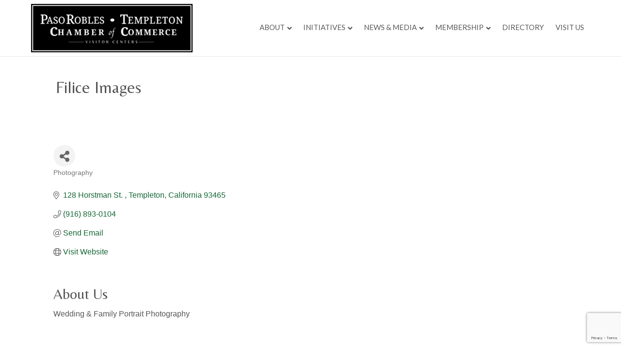

--- FILE ---
content_type: text/html; charset=utf-8
request_url: https://www.google.com/recaptcha/enterprise/anchor?ar=1&k=6LfI_T8rAAAAAMkWHrLP_GfSf3tLy9tKa839wcWa&co=aHR0cHM6Ly9idXNpbmVzcy50ZW1wbGV0b25jaGFtYmVyLmNvbTo0NDM.&hl=en&v=PoyoqOPhxBO7pBk68S4YbpHZ&size=invisible&anchor-ms=20000&execute-ms=30000&cb=xbsz5pq8janf
body_size: 48943
content:
<!DOCTYPE HTML><html dir="ltr" lang="en"><head><meta http-equiv="Content-Type" content="text/html; charset=UTF-8">
<meta http-equiv="X-UA-Compatible" content="IE=edge">
<title>reCAPTCHA</title>
<style type="text/css">
/* cyrillic-ext */
@font-face {
  font-family: 'Roboto';
  font-style: normal;
  font-weight: 400;
  font-stretch: 100%;
  src: url(//fonts.gstatic.com/s/roboto/v48/KFO7CnqEu92Fr1ME7kSn66aGLdTylUAMa3GUBHMdazTgWw.woff2) format('woff2');
  unicode-range: U+0460-052F, U+1C80-1C8A, U+20B4, U+2DE0-2DFF, U+A640-A69F, U+FE2E-FE2F;
}
/* cyrillic */
@font-face {
  font-family: 'Roboto';
  font-style: normal;
  font-weight: 400;
  font-stretch: 100%;
  src: url(//fonts.gstatic.com/s/roboto/v48/KFO7CnqEu92Fr1ME7kSn66aGLdTylUAMa3iUBHMdazTgWw.woff2) format('woff2');
  unicode-range: U+0301, U+0400-045F, U+0490-0491, U+04B0-04B1, U+2116;
}
/* greek-ext */
@font-face {
  font-family: 'Roboto';
  font-style: normal;
  font-weight: 400;
  font-stretch: 100%;
  src: url(//fonts.gstatic.com/s/roboto/v48/KFO7CnqEu92Fr1ME7kSn66aGLdTylUAMa3CUBHMdazTgWw.woff2) format('woff2');
  unicode-range: U+1F00-1FFF;
}
/* greek */
@font-face {
  font-family: 'Roboto';
  font-style: normal;
  font-weight: 400;
  font-stretch: 100%;
  src: url(//fonts.gstatic.com/s/roboto/v48/KFO7CnqEu92Fr1ME7kSn66aGLdTylUAMa3-UBHMdazTgWw.woff2) format('woff2');
  unicode-range: U+0370-0377, U+037A-037F, U+0384-038A, U+038C, U+038E-03A1, U+03A3-03FF;
}
/* math */
@font-face {
  font-family: 'Roboto';
  font-style: normal;
  font-weight: 400;
  font-stretch: 100%;
  src: url(//fonts.gstatic.com/s/roboto/v48/KFO7CnqEu92Fr1ME7kSn66aGLdTylUAMawCUBHMdazTgWw.woff2) format('woff2');
  unicode-range: U+0302-0303, U+0305, U+0307-0308, U+0310, U+0312, U+0315, U+031A, U+0326-0327, U+032C, U+032F-0330, U+0332-0333, U+0338, U+033A, U+0346, U+034D, U+0391-03A1, U+03A3-03A9, U+03B1-03C9, U+03D1, U+03D5-03D6, U+03F0-03F1, U+03F4-03F5, U+2016-2017, U+2034-2038, U+203C, U+2040, U+2043, U+2047, U+2050, U+2057, U+205F, U+2070-2071, U+2074-208E, U+2090-209C, U+20D0-20DC, U+20E1, U+20E5-20EF, U+2100-2112, U+2114-2115, U+2117-2121, U+2123-214F, U+2190, U+2192, U+2194-21AE, U+21B0-21E5, U+21F1-21F2, U+21F4-2211, U+2213-2214, U+2216-22FF, U+2308-230B, U+2310, U+2319, U+231C-2321, U+2336-237A, U+237C, U+2395, U+239B-23B7, U+23D0, U+23DC-23E1, U+2474-2475, U+25AF, U+25B3, U+25B7, U+25BD, U+25C1, U+25CA, U+25CC, U+25FB, U+266D-266F, U+27C0-27FF, U+2900-2AFF, U+2B0E-2B11, U+2B30-2B4C, U+2BFE, U+3030, U+FF5B, U+FF5D, U+1D400-1D7FF, U+1EE00-1EEFF;
}
/* symbols */
@font-face {
  font-family: 'Roboto';
  font-style: normal;
  font-weight: 400;
  font-stretch: 100%;
  src: url(//fonts.gstatic.com/s/roboto/v48/KFO7CnqEu92Fr1ME7kSn66aGLdTylUAMaxKUBHMdazTgWw.woff2) format('woff2');
  unicode-range: U+0001-000C, U+000E-001F, U+007F-009F, U+20DD-20E0, U+20E2-20E4, U+2150-218F, U+2190, U+2192, U+2194-2199, U+21AF, U+21E6-21F0, U+21F3, U+2218-2219, U+2299, U+22C4-22C6, U+2300-243F, U+2440-244A, U+2460-24FF, U+25A0-27BF, U+2800-28FF, U+2921-2922, U+2981, U+29BF, U+29EB, U+2B00-2BFF, U+4DC0-4DFF, U+FFF9-FFFB, U+10140-1018E, U+10190-1019C, U+101A0, U+101D0-101FD, U+102E0-102FB, U+10E60-10E7E, U+1D2C0-1D2D3, U+1D2E0-1D37F, U+1F000-1F0FF, U+1F100-1F1AD, U+1F1E6-1F1FF, U+1F30D-1F30F, U+1F315, U+1F31C, U+1F31E, U+1F320-1F32C, U+1F336, U+1F378, U+1F37D, U+1F382, U+1F393-1F39F, U+1F3A7-1F3A8, U+1F3AC-1F3AF, U+1F3C2, U+1F3C4-1F3C6, U+1F3CA-1F3CE, U+1F3D4-1F3E0, U+1F3ED, U+1F3F1-1F3F3, U+1F3F5-1F3F7, U+1F408, U+1F415, U+1F41F, U+1F426, U+1F43F, U+1F441-1F442, U+1F444, U+1F446-1F449, U+1F44C-1F44E, U+1F453, U+1F46A, U+1F47D, U+1F4A3, U+1F4B0, U+1F4B3, U+1F4B9, U+1F4BB, U+1F4BF, U+1F4C8-1F4CB, U+1F4D6, U+1F4DA, U+1F4DF, U+1F4E3-1F4E6, U+1F4EA-1F4ED, U+1F4F7, U+1F4F9-1F4FB, U+1F4FD-1F4FE, U+1F503, U+1F507-1F50B, U+1F50D, U+1F512-1F513, U+1F53E-1F54A, U+1F54F-1F5FA, U+1F610, U+1F650-1F67F, U+1F687, U+1F68D, U+1F691, U+1F694, U+1F698, U+1F6AD, U+1F6B2, U+1F6B9-1F6BA, U+1F6BC, U+1F6C6-1F6CF, U+1F6D3-1F6D7, U+1F6E0-1F6EA, U+1F6F0-1F6F3, U+1F6F7-1F6FC, U+1F700-1F7FF, U+1F800-1F80B, U+1F810-1F847, U+1F850-1F859, U+1F860-1F887, U+1F890-1F8AD, U+1F8B0-1F8BB, U+1F8C0-1F8C1, U+1F900-1F90B, U+1F93B, U+1F946, U+1F984, U+1F996, U+1F9E9, U+1FA00-1FA6F, U+1FA70-1FA7C, U+1FA80-1FA89, U+1FA8F-1FAC6, U+1FACE-1FADC, U+1FADF-1FAE9, U+1FAF0-1FAF8, U+1FB00-1FBFF;
}
/* vietnamese */
@font-face {
  font-family: 'Roboto';
  font-style: normal;
  font-weight: 400;
  font-stretch: 100%;
  src: url(//fonts.gstatic.com/s/roboto/v48/KFO7CnqEu92Fr1ME7kSn66aGLdTylUAMa3OUBHMdazTgWw.woff2) format('woff2');
  unicode-range: U+0102-0103, U+0110-0111, U+0128-0129, U+0168-0169, U+01A0-01A1, U+01AF-01B0, U+0300-0301, U+0303-0304, U+0308-0309, U+0323, U+0329, U+1EA0-1EF9, U+20AB;
}
/* latin-ext */
@font-face {
  font-family: 'Roboto';
  font-style: normal;
  font-weight: 400;
  font-stretch: 100%;
  src: url(//fonts.gstatic.com/s/roboto/v48/KFO7CnqEu92Fr1ME7kSn66aGLdTylUAMa3KUBHMdazTgWw.woff2) format('woff2');
  unicode-range: U+0100-02BA, U+02BD-02C5, U+02C7-02CC, U+02CE-02D7, U+02DD-02FF, U+0304, U+0308, U+0329, U+1D00-1DBF, U+1E00-1E9F, U+1EF2-1EFF, U+2020, U+20A0-20AB, U+20AD-20C0, U+2113, U+2C60-2C7F, U+A720-A7FF;
}
/* latin */
@font-face {
  font-family: 'Roboto';
  font-style: normal;
  font-weight: 400;
  font-stretch: 100%;
  src: url(//fonts.gstatic.com/s/roboto/v48/KFO7CnqEu92Fr1ME7kSn66aGLdTylUAMa3yUBHMdazQ.woff2) format('woff2');
  unicode-range: U+0000-00FF, U+0131, U+0152-0153, U+02BB-02BC, U+02C6, U+02DA, U+02DC, U+0304, U+0308, U+0329, U+2000-206F, U+20AC, U+2122, U+2191, U+2193, U+2212, U+2215, U+FEFF, U+FFFD;
}
/* cyrillic-ext */
@font-face {
  font-family: 'Roboto';
  font-style: normal;
  font-weight: 500;
  font-stretch: 100%;
  src: url(//fonts.gstatic.com/s/roboto/v48/KFO7CnqEu92Fr1ME7kSn66aGLdTylUAMa3GUBHMdazTgWw.woff2) format('woff2');
  unicode-range: U+0460-052F, U+1C80-1C8A, U+20B4, U+2DE0-2DFF, U+A640-A69F, U+FE2E-FE2F;
}
/* cyrillic */
@font-face {
  font-family: 'Roboto';
  font-style: normal;
  font-weight: 500;
  font-stretch: 100%;
  src: url(//fonts.gstatic.com/s/roboto/v48/KFO7CnqEu92Fr1ME7kSn66aGLdTylUAMa3iUBHMdazTgWw.woff2) format('woff2');
  unicode-range: U+0301, U+0400-045F, U+0490-0491, U+04B0-04B1, U+2116;
}
/* greek-ext */
@font-face {
  font-family: 'Roboto';
  font-style: normal;
  font-weight: 500;
  font-stretch: 100%;
  src: url(//fonts.gstatic.com/s/roboto/v48/KFO7CnqEu92Fr1ME7kSn66aGLdTylUAMa3CUBHMdazTgWw.woff2) format('woff2');
  unicode-range: U+1F00-1FFF;
}
/* greek */
@font-face {
  font-family: 'Roboto';
  font-style: normal;
  font-weight: 500;
  font-stretch: 100%;
  src: url(//fonts.gstatic.com/s/roboto/v48/KFO7CnqEu92Fr1ME7kSn66aGLdTylUAMa3-UBHMdazTgWw.woff2) format('woff2');
  unicode-range: U+0370-0377, U+037A-037F, U+0384-038A, U+038C, U+038E-03A1, U+03A3-03FF;
}
/* math */
@font-face {
  font-family: 'Roboto';
  font-style: normal;
  font-weight: 500;
  font-stretch: 100%;
  src: url(//fonts.gstatic.com/s/roboto/v48/KFO7CnqEu92Fr1ME7kSn66aGLdTylUAMawCUBHMdazTgWw.woff2) format('woff2');
  unicode-range: U+0302-0303, U+0305, U+0307-0308, U+0310, U+0312, U+0315, U+031A, U+0326-0327, U+032C, U+032F-0330, U+0332-0333, U+0338, U+033A, U+0346, U+034D, U+0391-03A1, U+03A3-03A9, U+03B1-03C9, U+03D1, U+03D5-03D6, U+03F0-03F1, U+03F4-03F5, U+2016-2017, U+2034-2038, U+203C, U+2040, U+2043, U+2047, U+2050, U+2057, U+205F, U+2070-2071, U+2074-208E, U+2090-209C, U+20D0-20DC, U+20E1, U+20E5-20EF, U+2100-2112, U+2114-2115, U+2117-2121, U+2123-214F, U+2190, U+2192, U+2194-21AE, U+21B0-21E5, U+21F1-21F2, U+21F4-2211, U+2213-2214, U+2216-22FF, U+2308-230B, U+2310, U+2319, U+231C-2321, U+2336-237A, U+237C, U+2395, U+239B-23B7, U+23D0, U+23DC-23E1, U+2474-2475, U+25AF, U+25B3, U+25B7, U+25BD, U+25C1, U+25CA, U+25CC, U+25FB, U+266D-266F, U+27C0-27FF, U+2900-2AFF, U+2B0E-2B11, U+2B30-2B4C, U+2BFE, U+3030, U+FF5B, U+FF5D, U+1D400-1D7FF, U+1EE00-1EEFF;
}
/* symbols */
@font-face {
  font-family: 'Roboto';
  font-style: normal;
  font-weight: 500;
  font-stretch: 100%;
  src: url(//fonts.gstatic.com/s/roboto/v48/KFO7CnqEu92Fr1ME7kSn66aGLdTylUAMaxKUBHMdazTgWw.woff2) format('woff2');
  unicode-range: U+0001-000C, U+000E-001F, U+007F-009F, U+20DD-20E0, U+20E2-20E4, U+2150-218F, U+2190, U+2192, U+2194-2199, U+21AF, U+21E6-21F0, U+21F3, U+2218-2219, U+2299, U+22C4-22C6, U+2300-243F, U+2440-244A, U+2460-24FF, U+25A0-27BF, U+2800-28FF, U+2921-2922, U+2981, U+29BF, U+29EB, U+2B00-2BFF, U+4DC0-4DFF, U+FFF9-FFFB, U+10140-1018E, U+10190-1019C, U+101A0, U+101D0-101FD, U+102E0-102FB, U+10E60-10E7E, U+1D2C0-1D2D3, U+1D2E0-1D37F, U+1F000-1F0FF, U+1F100-1F1AD, U+1F1E6-1F1FF, U+1F30D-1F30F, U+1F315, U+1F31C, U+1F31E, U+1F320-1F32C, U+1F336, U+1F378, U+1F37D, U+1F382, U+1F393-1F39F, U+1F3A7-1F3A8, U+1F3AC-1F3AF, U+1F3C2, U+1F3C4-1F3C6, U+1F3CA-1F3CE, U+1F3D4-1F3E0, U+1F3ED, U+1F3F1-1F3F3, U+1F3F5-1F3F7, U+1F408, U+1F415, U+1F41F, U+1F426, U+1F43F, U+1F441-1F442, U+1F444, U+1F446-1F449, U+1F44C-1F44E, U+1F453, U+1F46A, U+1F47D, U+1F4A3, U+1F4B0, U+1F4B3, U+1F4B9, U+1F4BB, U+1F4BF, U+1F4C8-1F4CB, U+1F4D6, U+1F4DA, U+1F4DF, U+1F4E3-1F4E6, U+1F4EA-1F4ED, U+1F4F7, U+1F4F9-1F4FB, U+1F4FD-1F4FE, U+1F503, U+1F507-1F50B, U+1F50D, U+1F512-1F513, U+1F53E-1F54A, U+1F54F-1F5FA, U+1F610, U+1F650-1F67F, U+1F687, U+1F68D, U+1F691, U+1F694, U+1F698, U+1F6AD, U+1F6B2, U+1F6B9-1F6BA, U+1F6BC, U+1F6C6-1F6CF, U+1F6D3-1F6D7, U+1F6E0-1F6EA, U+1F6F0-1F6F3, U+1F6F7-1F6FC, U+1F700-1F7FF, U+1F800-1F80B, U+1F810-1F847, U+1F850-1F859, U+1F860-1F887, U+1F890-1F8AD, U+1F8B0-1F8BB, U+1F8C0-1F8C1, U+1F900-1F90B, U+1F93B, U+1F946, U+1F984, U+1F996, U+1F9E9, U+1FA00-1FA6F, U+1FA70-1FA7C, U+1FA80-1FA89, U+1FA8F-1FAC6, U+1FACE-1FADC, U+1FADF-1FAE9, U+1FAF0-1FAF8, U+1FB00-1FBFF;
}
/* vietnamese */
@font-face {
  font-family: 'Roboto';
  font-style: normal;
  font-weight: 500;
  font-stretch: 100%;
  src: url(//fonts.gstatic.com/s/roboto/v48/KFO7CnqEu92Fr1ME7kSn66aGLdTylUAMa3OUBHMdazTgWw.woff2) format('woff2');
  unicode-range: U+0102-0103, U+0110-0111, U+0128-0129, U+0168-0169, U+01A0-01A1, U+01AF-01B0, U+0300-0301, U+0303-0304, U+0308-0309, U+0323, U+0329, U+1EA0-1EF9, U+20AB;
}
/* latin-ext */
@font-face {
  font-family: 'Roboto';
  font-style: normal;
  font-weight: 500;
  font-stretch: 100%;
  src: url(//fonts.gstatic.com/s/roboto/v48/KFO7CnqEu92Fr1ME7kSn66aGLdTylUAMa3KUBHMdazTgWw.woff2) format('woff2');
  unicode-range: U+0100-02BA, U+02BD-02C5, U+02C7-02CC, U+02CE-02D7, U+02DD-02FF, U+0304, U+0308, U+0329, U+1D00-1DBF, U+1E00-1E9F, U+1EF2-1EFF, U+2020, U+20A0-20AB, U+20AD-20C0, U+2113, U+2C60-2C7F, U+A720-A7FF;
}
/* latin */
@font-face {
  font-family: 'Roboto';
  font-style: normal;
  font-weight: 500;
  font-stretch: 100%;
  src: url(//fonts.gstatic.com/s/roboto/v48/KFO7CnqEu92Fr1ME7kSn66aGLdTylUAMa3yUBHMdazQ.woff2) format('woff2');
  unicode-range: U+0000-00FF, U+0131, U+0152-0153, U+02BB-02BC, U+02C6, U+02DA, U+02DC, U+0304, U+0308, U+0329, U+2000-206F, U+20AC, U+2122, U+2191, U+2193, U+2212, U+2215, U+FEFF, U+FFFD;
}
/* cyrillic-ext */
@font-face {
  font-family: 'Roboto';
  font-style: normal;
  font-weight: 900;
  font-stretch: 100%;
  src: url(//fonts.gstatic.com/s/roboto/v48/KFO7CnqEu92Fr1ME7kSn66aGLdTylUAMa3GUBHMdazTgWw.woff2) format('woff2');
  unicode-range: U+0460-052F, U+1C80-1C8A, U+20B4, U+2DE0-2DFF, U+A640-A69F, U+FE2E-FE2F;
}
/* cyrillic */
@font-face {
  font-family: 'Roboto';
  font-style: normal;
  font-weight: 900;
  font-stretch: 100%;
  src: url(//fonts.gstatic.com/s/roboto/v48/KFO7CnqEu92Fr1ME7kSn66aGLdTylUAMa3iUBHMdazTgWw.woff2) format('woff2');
  unicode-range: U+0301, U+0400-045F, U+0490-0491, U+04B0-04B1, U+2116;
}
/* greek-ext */
@font-face {
  font-family: 'Roboto';
  font-style: normal;
  font-weight: 900;
  font-stretch: 100%;
  src: url(//fonts.gstatic.com/s/roboto/v48/KFO7CnqEu92Fr1ME7kSn66aGLdTylUAMa3CUBHMdazTgWw.woff2) format('woff2');
  unicode-range: U+1F00-1FFF;
}
/* greek */
@font-face {
  font-family: 'Roboto';
  font-style: normal;
  font-weight: 900;
  font-stretch: 100%;
  src: url(//fonts.gstatic.com/s/roboto/v48/KFO7CnqEu92Fr1ME7kSn66aGLdTylUAMa3-UBHMdazTgWw.woff2) format('woff2');
  unicode-range: U+0370-0377, U+037A-037F, U+0384-038A, U+038C, U+038E-03A1, U+03A3-03FF;
}
/* math */
@font-face {
  font-family: 'Roboto';
  font-style: normal;
  font-weight: 900;
  font-stretch: 100%;
  src: url(//fonts.gstatic.com/s/roboto/v48/KFO7CnqEu92Fr1ME7kSn66aGLdTylUAMawCUBHMdazTgWw.woff2) format('woff2');
  unicode-range: U+0302-0303, U+0305, U+0307-0308, U+0310, U+0312, U+0315, U+031A, U+0326-0327, U+032C, U+032F-0330, U+0332-0333, U+0338, U+033A, U+0346, U+034D, U+0391-03A1, U+03A3-03A9, U+03B1-03C9, U+03D1, U+03D5-03D6, U+03F0-03F1, U+03F4-03F5, U+2016-2017, U+2034-2038, U+203C, U+2040, U+2043, U+2047, U+2050, U+2057, U+205F, U+2070-2071, U+2074-208E, U+2090-209C, U+20D0-20DC, U+20E1, U+20E5-20EF, U+2100-2112, U+2114-2115, U+2117-2121, U+2123-214F, U+2190, U+2192, U+2194-21AE, U+21B0-21E5, U+21F1-21F2, U+21F4-2211, U+2213-2214, U+2216-22FF, U+2308-230B, U+2310, U+2319, U+231C-2321, U+2336-237A, U+237C, U+2395, U+239B-23B7, U+23D0, U+23DC-23E1, U+2474-2475, U+25AF, U+25B3, U+25B7, U+25BD, U+25C1, U+25CA, U+25CC, U+25FB, U+266D-266F, U+27C0-27FF, U+2900-2AFF, U+2B0E-2B11, U+2B30-2B4C, U+2BFE, U+3030, U+FF5B, U+FF5D, U+1D400-1D7FF, U+1EE00-1EEFF;
}
/* symbols */
@font-face {
  font-family: 'Roboto';
  font-style: normal;
  font-weight: 900;
  font-stretch: 100%;
  src: url(//fonts.gstatic.com/s/roboto/v48/KFO7CnqEu92Fr1ME7kSn66aGLdTylUAMaxKUBHMdazTgWw.woff2) format('woff2');
  unicode-range: U+0001-000C, U+000E-001F, U+007F-009F, U+20DD-20E0, U+20E2-20E4, U+2150-218F, U+2190, U+2192, U+2194-2199, U+21AF, U+21E6-21F0, U+21F3, U+2218-2219, U+2299, U+22C4-22C6, U+2300-243F, U+2440-244A, U+2460-24FF, U+25A0-27BF, U+2800-28FF, U+2921-2922, U+2981, U+29BF, U+29EB, U+2B00-2BFF, U+4DC0-4DFF, U+FFF9-FFFB, U+10140-1018E, U+10190-1019C, U+101A0, U+101D0-101FD, U+102E0-102FB, U+10E60-10E7E, U+1D2C0-1D2D3, U+1D2E0-1D37F, U+1F000-1F0FF, U+1F100-1F1AD, U+1F1E6-1F1FF, U+1F30D-1F30F, U+1F315, U+1F31C, U+1F31E, U+1F320-1F32C, U+1F336, U+1F378, U+1F37D, U+1F382, U+1F393-1F39F, U+1F3A7-1F3A8, U+1F3AC-1F3AF, U+1F3C2, U+1F3C4-1F3C6, U+1F3CA-1F3CE, U+1F3D4-1F3E0, U+1F3ED, U+1F3F1-1F3F3, U+1F3F5-1F3F7, U+1F408, U+1F415, U+1F41F, U+1F426, U+1F43F, U+1F441-1F442, U+1F444, U+1F446-1F449, U+1F44C-1F44E, U+1F453, U+1F46A, U+1F47D, U+1F4A3, U+1F4B0, U+1F4B3, U+1F4B9, U+1F4BB, U+1F4BF, U+1F4C8-1F4CB, U+1F4D6, U+1F4DA, U+1F4DF, U+1F4E3-1F4E6, U+1F4EA-1F4ED, U+1F4F7, U+1F4F9-1F4FB, U+1F4FD-1F4FE, U+1F503, U+1F507-1F50B, U+1F50D, U+1F512-1F513, U+1F53E-1F54A, U+1F54F-1F5FA, U+1F610, U+1F650-1F67F, U+1F687, U+1F68D, U+1F691, U+1F694, U+1F698, U+1F6AD, U+1F6B2, U+1F6B9-1F6BA, U+1F6BC, U+1F6C6-1F6CF, U+1F6D3-1F6D7, U+1F6E0-1F6EA, U+1F6F0-1F6F3, U+1F6F7-1F6FC, U+1F700-1F7FF, U+1F800-1F80B, U+1F810-1F847, U+1F850-1F859, U+1F860-1F887, U+1F890-1F8AD, U+1F8B0-1F8BB, U+1F8C0-1F8C1, U+1F900-1F90B, U+1F93B, U+1F946, U+1F984, U+1F996, U+1F9E9, U+1FA00-1FA6F, U+1FA70-1FA7C, U+1FA80-1FA89, U+1FA8F-1FAC6, U+1FACE-1FADC, U+1FADF-1FAE9, U+1FAF0-1FAF8, U+1FB00-1FBFF;
}
/* vietnamese */
@font-face {
  font-family: 'Roboto';
  font-style: normal;
  font-weight: 900;
  font-stretch: 100%;
  src: url(//fonts.gstatic.com/s/roboto/v48/KFO7CnqEu92Fr1ME7kSn66aGLdTylUAMa3OUBHMdazTgWw.woff2) format('woff2');
  unicode-range: U+0102-0103, U+0110-0111, U+0128-0129, U+0168-0169, U+01A0-01A1, U+01AF-01B0, U+0300-0301, U+0303-0304, U+0308-0309, U+0323, U+0329, U+1EA0-1EF9, U+20AB;
}
/* latin-ext */
@font-face {
  font-family: 'Roboto';
  font-style: normal;
  font-weight: 900;
  font-stretch: 100%;
  src: url(//fonts.gstatic.com/s/roboto/v48/KFO7CnqEu92Fr1ME7kSn66aGLdTylUAMa3KUBHMdazTgWw.woff2) format('woff2');
  unicode-range: U+0100-02BA, U+02BD-02C5, U+02C7-02CC, U+02CE-02D7, U+02DD-02FF, U+0304, U+0308, U+0329, U+1D00-1DBF, U+1E00-1E9F, U+1EF2-1EFF, U+2020, U+20A0-20AB, U+20AD-20C0, U+2113, U+2C60-2C7F, U+A720-A7FF;
}
/* latin */
@font-face {
  font-family: 'Roboto';
  font-style: normal;
  font-weight: 900;
  font-stretch: 100%;
  src: url(//fonts.gstatic.com/s/roboto/v48/KFO7CnqEu92Fr1ME7kSn66aGLdTylUAMa3yUBHMdazQ.woff2) format('woff2');
  unicode-range: U+0000-00FF, U+0131, U+0152-0153, U+02BB-02BC, U+02C6, U+02DA, U+02DC, U+0304, U+0308, U+0329, U+2000-206F, U+20AC, U+2122, U+2191, U+2193, U+2212, U+2215, U+FEFF, U+FFFD;
}

</style>
<link rel="stylesheet" type="text/css" href="https://www.gstatic.com/recaptcha/releases/PoyoqOPhxBO7pBk68S4YbpHZ/styles__ltr.css">
<script nonce="fgvbT5K2SYKau9qjZI49Xg" type="text/javascript">window['__recaptcha_api'] = 'https://www.google.com/recaptcha/enterprise/';</script>
<script type="text/javascript" src="https://www.gstatic.com/recaptcha/releases/PoyoqOPhxBO7pBk68S4YbpHZ/recaptcha__en.js" nonce="fgvbT5K2SYKau9qjZI49Xg">
      
    </script></head>
<body><div id="rc-anchor-alert" class="rc-anchor-alert"></div>
<input type="hidden" id="recaptcha-token" value="[base64]">
<script type="text/javascript" nonce="fgvbT5K2SYKau9qjZI49Xg">
      recaptcha.anchor.Main.init("[\x22ainput\x22,[\x22bgdata\x22,\x22\x22,\[base64]/[base64]/[base64]/bmV3IHJbeF0oY1swXSk6RT09Mj9uZXcgclt4XShjWzBdLGNbMV0pOkU9PTM/bmV3IHJbeF0oY1swXSxjWzFdLGNbMl0pOkU9PTQ/[base64]/[base64]/[base64]/[base64]/[base64]/[base64]/[base64]/[base64]\x22,\[base64]\\u003d\x22,\x22fl5tEwxoGUcrw4PChy8ew4TDj2/DmsOGwp8Sw7fCj24fBS3DuE8zB1PDiBUPw4oPNzPCpcOdwpXCpSxYw6Flw6DDl8KzwpPCt3HCicOYwroPwrTCn8O9aMKsAA0Aw6cxBcKzccKVXi5ncMKkwp/CoC3Dmlpzw7BRI8Kmw5fDn8OSw6h5WMOnw6jCk0LCnlYEQ2Qmw4tnAkDCvsK9w7FqCChIXnEdwptzw4wAAcKMHC9VwoI4w7tifhDDvMOxwrpvw4TDjmNkXsOrWm1/SsOcw6/DvsOuKcK3GcOzesKgw60bN0xOwoJxIXHCnSjCl8Khw64CwrcqwqsXC07CpsKSZxYzwpvDoMKCwokVwr3DjsOHw7JtbQ4Aw5gCw5LCmcKtasOBwpRbccK8w5dxOcOIw71KLj3Clm/Cuy7CpcKoS8O5w5rDkSx2w4M9w40+wrZ4w61Mw5J2wqUHwovCgQDCghrCoADCjnhywotxYcKgwoJkIihdEQoCw5NtwpQPwrHCn3lqcsK0f8KOQ8OXw5HDi2RPKMOiwrvCtsKZw4rCi8K9w6zDqWFQwr4VDgbCtMK/w7JJA8KwQWVSwqg5ZcObwpHClmsbwrXCvWnDoMOKw6kZKhnDmMKxwpwqWjnDpMOwGsOEfsOVw4MEw48tNx3Do8OPPsOgN8OoLG7DiWkow5bCucOgD07CoXTCkidIw5/[base64]/ChntPYsKNwqrCtcOjEQ1aCMOsw6BYwp3CnsKrFV7Cu37CgMKgw6FMw4jDn8KJfsKtIQ/DiMO8DEPCrcOxwq/[base64]/[base64]/CuMOuXMOTw7QFw7bDm8ODw546w7LCqxB1wpbCiiTDuzHDkcOsw608biTDqsKSw7DCgBbDoMK/OMOjwpI9CsOqMkPCksOTwprDmFPDnVU8wpByK0EKXnkRwrNLwqLCm1t4JcKnw4p4ecKXw67Ci8OkwqbDgF1Kwo00w4Elw51OTBHDtyUKEcO3wp7Dlg7Dgy1gOH/ClcOPIsOow73Dr13CglBOw6I9wq/CjgfDtBzCgsOSE8Oxw4oFFnLCpcOaP8K/QMKjc8OlesOaP8Kmw63CgHltw7F4I3spwrAMw4FYKUsHG8KMNsOjw53DmsKocVPCsi0UJDHDiFLCnnvCosKgYsOLCl/DvwseZ8KXw4jDv8K7w7ATCXlzwqlBJSjChjVZw4pSwq52wqrDqSbDo8OZw5/CiH/DgyoewoPClsK7ZMO1O2bDp8K1w706wqvCgk8BS8K9HMKywpAFw7cnwr0qOMK9TmcewqDDo8KYw5fCnlTDqsOmwrskw7Q/fnwYwoYpLy9qXMKRw5vDvAnCoMO6KMOBwppfwojDrgRIwp/ClsKMwpBsdMOQX8KDw6VoworDrcKDA8K+Bgkdw5IHwpbCgsOnEMOYwoTCocKKwpHCgS4oNcKWw5wAbnlawr3Cjk7CpWPCp8OkZWjDqw7Dl8KPIC8UUScGYsKuwrV/wqdUWw3Do0I/w5LClAJmwqrCtBnDisOXZSwewoEIUC8jw55AVsKLNMK3w5dsAMOoJjjCl35pMFvDp8OaFcKsfn89aC7Dm8O/O2LCs1TCslfDnU4YwpLDosOHa8O0w73Dv8Ohw4XDj2IYw7XCjy7DhhbCiSttw7oIw5bDmsOxwpjDmcOnTsKCw5TDk8ODwrzDiWFUQz/CjsKsZsOhwqp6V1hpw59cIXLDjMO+w6/DoMOqP3LCjhjDt0rCoMOKwosqaB/DsMOlw7x9w53DpX0KBcKLw5Q8NjPDolhAwpnCgMOpEMKkcMK2w6QyXMOow5LDicO0w5B5RMKpw6LDpwZ4csKPwpbChHDCscKqb1FlVcO1NsK2w71lJMKiwqAVc1EQw4wBwr4Lw4/CrwbDmsKkGlwOwrA3w48qwr0Zw4p7NsKGWsKIc8OzwrZ4w4oFwr/DknFUwqdRw4/CmgrCrgEfdTtuw6F3GMK2wpLCkcOMwqvDisK2w4E4woRBw6x+w6Mow6TCtnbCpMKLNsK6b19xVcKFwqxZbcONAD0JTMOiYSHCizo3wo17ZsKYAE/ClALCqsKyP8Ogw6LDtXvCqxLDux89GsOHw5DCiXlnGwDCpMKwa8KAw4sRwrZnw6/Cs8OVCUwZDDlQHMKgY8O2CcODYsO6VxNhNT5uw5soHcKAJ8KndsOww5HDt8K3w7omwovCnhAaw6xsw57Cn8KqOMKTVmM5wobCnTgDYwtsfAsYw6tCbcOPw6nDpiDDonvCkW0GdsOpC8KBw5/DksKfRT7DtsK8ZFfDu8OSFMOXBgEhGcOdw5TDt8OtwrvCpSPDosOYFsKFw4rDicKubMKaE8O1w6NMPDATworCgwXCvMOGQ0zDs0fCtH0ow4/Dqj0SHMKuwrrClk/Cnj5kwpwRwozCr2XDoR3Cj37DlMKeTMOdw6BJIMOEHQvDicOmw6LCr0UqFsKTwoLDvX/CgUB9OcKcMXfDjsKKLjzChhrDvcKULcOOwoF5JwPCu2TCpDYYw4HDr1jDmsOKwqoWDRogRw5oKQY1HsOPw7kER0zDp8OIw5fDiMOqwqjDtFXDvsKNw4XCtMOEwqJTWyrDiVc+wpbDs8O8CcK/[base64]/CucKuWHVmw4fCoWN+wpsmG8Oabxohawp7bsKtw4DDu8OywoTCi8K6w5ZawoB5EBrDu8KbMUrCkW9ewrxlaMKQwrfCjsKcwobDj8Oqw4UnwpQEwqnDv8KaMMKSwoPDtEh/[base64]/Cm2oqGmt/wp3CjcK8w5BWT8KMDiYbKSI6PMODDQVvPsOUc8KrDV8yHMKzw4DChcKpwqTCt8KSQy7DgsKdwp3ChwgVw5JZwqbCl0bDgX7Dg8K1w5DCqlhcAHxSw4h2AkPCvVLCsnM9enhOTcKHYsO9w5TCt39kbDTCh8Kwwp/DnXDDosOEw4TCtyJXwpREecOGVltRaMOdQcOGw6bCrynCnFRjB0XCn8K0Ak8Ecldfw5zDgMOrO8Omw7Usw4EgM3VxXsKHRcKuw6vDnMKFMMOWwqkcwovDqBvDmMO1w4nCrnMVw6FEw6HDqsKpLXcMGsKeEcKgccO/wpNTw5kUAyXDtVwmU8KLwoEQwp/Ds3bCqA3DsxHCkcOVwpDCoMO9aQxrSMONw6vDt8Kzw5DCpcOiJWPCi1zDosOwY8KFw7J8wr/Dg8OCwoFaw7ViejA5w5PCucO4NsOgw4Zowo/[base64]/[base64]/CoMOlez3DhEDCjQ3CtwAYw7TDi0nDvTjDkkrCoMKVw6nCp1sZX8Obwo7DvCVjwoTDoxHCiA3DtMKGZMKqR1/CpsOSw7fDiEHDtVkPwqhcwp/DvcK0VcKJdsO3KMOywox0wqxJwoc5woAIw67Dq3PDrMKhwpXDiMKiw6PDnsOxw5t9JSrCuCNyw75cKMOYwq8/SMO7fR9rwrkVwr5twpnDq0PDrjPDvU/DvGg6XSFIL8OwWyzCk8Oow6Bcc8O3OMO/[base64]/[base64]/DvWsow6Fnd8OoHEzDisOzw7hnXcO5MGPCvQ4Aw4TDqsOGVsO1woNoW8OnwrtZW8OPw68yV8KAPsOlZj1twojDpB3DocOWcsKqwrTCoMOawp1rw5jCkGvCgMOuw4LCn1vDu8Kxwr5ow5vClwtXw6ROH0rDv8Ocwo3ChjYfIMOPXsKxFRh/fF3Dj8Kdw4HCisKdwrVZwqHDmcOXUhoRwqLCkU7Cg8KAw7AAPsKlwpXDksKCJSLDh8OcTG7CrxEgwqvDiH0AwoVkwo8zw7QEw6TDj8OHP8KXw7JOSCkmeMOewpNOw4sydzxlNFbDlV/CsHcpw4XDrxA0Jn1gwo9Hw47Ct8K5MsKMw4LDpsOoDcOLasO/[base64]/[base64]/Ds3xxw458UlNdWSFcw7JVZltYwrPDg0l0GMOEEMKDVlxZLkLCtsKWwoxGw4LDj14dw7zCrjQkS8KdQMK4N3LCtjTCosOqE8KvwqTCv8OXAcK5b8KIFQFzw7VPw6XCrCRJKsOOw7Uhw5/DgcKsSgDDg8OswpdiJ1DDhT5xwo7DokrDnMOYI8O3M8OjSsOBQBHDmEcHNcKKbsKTwpLDphd8bcO5w6NYPgHDosOrwpDDsMKtD2Vow5nCrHPDnUBgw7Igwoxcwo7Cph04w6I+wrYJw5TCh8KJwp1tLg5SEGgwQVjCv2XCvMO4wo9lw4ZpVcOAw5NLVzhSw58Xwo/DvcKswok1FUbDv8OtB8OZM8O/[base64]/DgjzCp8OFw7MdNxwawqlvNcK8XcKPw6/CrG7CrQ/CtDnDrcKvw5HDk8OIJcO1C8O/wrlLwp8lSnMNfMKZNMKGwoVOXGpKbU0HbsO2aHslezTDtcK1w58Iwp4MKhfDgsOOJ8OfIMKWwr7CtsKSHDFjw4vCuQdawrFsF8KafsKRwobCgF/CncOoUcKGwq5dayfDkMOcw4BDw64Aw77CsMO+YcKRVg9/Q8Khw6nClcKsw7M0KcOOw6HCqMO0GWBcNsKVw48Bw6MlecKhw7Qkw6kIWsOsw6ETwop8EcKdwokJw7HDinLDi2DCsMKFw4Y5wpzCiwTDtVRyE8KJw7FqwqPCtcK1w4PCs1LDjcKIwr4ibz/[base64]/[base64]/ckh/[base64]/HMOBwpXCtMOTNA8DAT/CiAIuK3xwLsK4w7Q3wpIXd28AFMOnwq0BCMORwr9yGcOkw6Bjw5XCkDvDuipSFcKuwq7Dp8K9w6jDicO/w7vCvMKWwoDDnMOGw4QVwpVeBsOmMcKMw6xZwr/Cqj1qdBMbdsKnB3hwPsKFaHnCtj5jBggOwoPDgcK9w7XCuMK0NcOKfMObJnh4w6slwrvCvUxhacKYWUHDnm/Cg8KpZkvCpcKWN8OSfQN0H8OvJcOIO3vDmA18wr01wqkOS8O7wpfCmMKdwprCr8OUw5EEwpB3w5nCmkLCjMOEwp/ChB/[base64]/Dt8Kne8KcwrrCoATCo8O2UcKxQEPDvCLDtMOeAQHCuR3DksK5VMKXKXkiO2QUP1HCtMOQw7cywpYhNTVowqTCh8K6w6/CsMK2w53CoQcbC8O3Oj/DsgBIw4HCvMKQEcOIw6bDrFPCk8K1wpYlBsKdwqLCssO8fxZPTsKSw5nCrVwFYkNyw6vDjcKPw5YvfirCqsKAw5jDpsKQwonCpzVCw5s/w7fDkTjDt8OjfltPJWM1w7VCY8KTw5J6OlDDrsKXwovDvlcjOcKOdsKBwr8Kw4huG8K/Dl3DmgggZsOSw7YDwo47YF5lw5k8U1XCihTDvsKBw71nHMK8eGXDiMOow5fCvRbDqsODw6LCu8KsdsKgAxTCmsKbw7PDnykpej/Dpm3DhiDDtsOidl1scsKWJMOnbHA7BAgmw69JTVDCnWZTJmFPC8OMX2HCvcORwpzDjgYyIsOwSw/[base64]/[base64]/CoEUMFG/DpcK9azMEw4Mtw7kcw7FjHBYSw68XMXLDoRnCj1MIwrrCscKgw4Flw5nCssKifU01VMK/S8O+wqBMTMOsw4B9DH4gw4zDmy84ZsOhWsKkIMKXwo8VI8Kpw5DCu3gPGBgtZcOVHsKaw5ETblHDunN9IsOJwobCkVbDpAZlwqPDvwjCksKFw4LDgB53cHdRCMO6wpEWNcKowpHDsMKCwr/[base64]/CqEzCp8KbBcO2BMKOw55IRlFlw590EcOIXSw+Tx7Cu8Omw6ALDmoTwol4wrDDgBPDrMOmw77DmF0nDTl+S30/w4lvwq95w68BW8OzBsOPf8KfBQ0NESrDrFw8ecK3ZgIrw5bDtAtuw7HDjGrCkHrDn8K3wrnCvcOpOcOJVMK3K3XDtVDDocOvw6DDmMOjJFrCk8OcdMOmwqPCqjDCtcK9TMKYTXpRal9lOMKNwrTCrUjCpMObBMO4w6nCqCHDp8OIwrgAwp8tw5kXB8KPLX/DjMKjw6fCvMOew7YBw689IB7CsnoaXMOBw4DCsH/DmcOnd8O7SsK2w5llw7jDrgLDkV5DT8KmcsOgCU16B8KzYsOjwrAyHMOocm3DpMKmw4vDhMKwalrDoE5QEcKBNlLDj8OMw44yw6lZIBUpdMKgA8KXw4vCpcOpw4PDjMOjw6nCoVHDh8KZw5JzMDzCvk/CnsO9UMONw6LDr3BlwrbDpwg3w6nDlkrDllY4T8O7w5EzwrFSwoDDpcOLw5fDpntST33DpMK/TFRKS8KFw7RmPUTCvMO6wpTCvDBww60JQ0krwpwYwqLDucKOwqlfwonCgMOowql8wo4kw59SLFvDsw5IFiRpwpQJYXdXIsK7wqbDuhJEMH4gworDpMKGKA0OQEA/wpjDtMKvw43Co8O9woAJw4zDj8OowrJWacObw4TDpMOCw7XClXImwpvCkcKiacK8NcOFw7LCpsOsU8K3LylDRzzDlzYXw7AMwrrDi3DDjBXCt8KJw4LDmDbCssO3Wj3CqR1ewoF8LMOcHAfDlXrCkShRFcOOGmfCvR92wpLCsgQXw5fCugHDpV1/wr5HNDQWwoUEwopRagvDrFBJesO9w5EnwpbCocKLWMO0YMKOw5/DnMOdXGtYw7XDjcKsw75Iw4vCsWXCrcOdw79/wrgWw7zDl8OTw70YTUHCqDwuw7kbw6nDh8OZwr4XGGhLwpJfwqjDpgrCssOHw7I/[base64]/CrmbDj27Dt23DjsKowodcw7FSwojChiFtNEMIw6FHeWvCpj9aFh/[base64]/aBshIiDDtifDhsKHF8OwwpxTYy4aIcOZw6nDoTXDmwZMBMKjw4DCk8O2w7DDiMKoIsOKw6jDqwHCmsOowrvDoGYWFcOHwopOwoc9wrxJwqQSwrNWwqNZLWROF8KlfMKaw7RsZMKgwqnDrsK/w6jDucK4OMKVGR/Dq8K6fCh4DcOden7Dj8O/fcOZMC54FMOmKnstwpTDmCVidsKmw7ogw57CqsKMwrrCm8Kyw4PDpDXDllvDk8KVHSwhaQUOwrbDimXDu0LCgS3Ci8Ktw7ZFwphhw6xMWUp2TxrCvHhyw7AEwp1swoTChgXDh3PDgMKYIggNw7rDlsKbw7zCoiDDqMKgasO7woB2wrUuAQVuZ8Orw5/[base64]/DoFwmwq8Ww77CrH4rwpgBS8KlGcKpwofDkzgKw5jCg8OCdsOJwp9pwqIzwoDCpzwwPVDCnGvCscK3w7/DlV/DqFQPaB8VN8KtwqtJw5nDpMKswr7DglbCplU2wr4xQsKRwqTDqcKSw4bClTs6wqpaMsK1wpDCmcOkK1M/woQqNcOiZcOnw4smeTXChWs7w47CusKYVU4JTkvCksKtIcOQwoTCkcKZZMKvw6U5FcKuWDDDrkbDkMORSMOOw7/[base64]/wpRuOsOnwpxNQxDDp8KiPjzCoyQfLkHDlcOtw47DpMOPw6Zvwp7CtcK0w7pQw75Kw5I0w7nCjw99w44Jwpc5w5AeO8K/[base64]/wqx2aAPDjMKtRjFcwqoTfcOGw7chw4XCgyzCoTHCrjfDqsOpOsKMwpvDr3zDkcKQwoLDglRhLsKfKMK/w5/DmHHDtMKDRcK6w5rCksKRIVV5wrDCmnrDvj7DqWp/d8OjdGlREcKow5fCicKNS2bCqCjDuivCqcK+w5YwwrEec8OBwrDDksOxwrUPwpFrD8Opdl16woNpaGDDocOTUsOBw5nCmz0tDCHDojPDgMKsw57ChsOpwqfDmBMAw6/CkmbDlsOGwq03wpzCgFxTUMKmT8Krw6/CqcK8ch3CsTRRw6zCscKXw7RXw67Cl1XDs8KFdxIxDyQBcDEcWcKFw5fCqFdXacOmw7srDsKAZVfCocOewrDCk8OFwq8aJX8nB28xVzZbWMO4w5QFCwbDlsOuC8O6w6IqfkrCiBbClULDhMKDwqXDsWJLfngGw59qCzfDjAVnw5kFP8K3w6PDg0/DpcOlw5FWw6fCksKLYcO3ekjCjcO4wo/DpMOtUcOgw4TCn8K6w60Wwrk5w6ltwqrCv8Otw70gwqHDtsKDw6/CtCV9GMOsWsOlQXTDvlgMw5fCgCQrw7DCtipvwpgQw5rCslvDrzlRIcKswph8McOoXcK3GcKVwpIsw53CmC3Cr8OBInc/EQnDkEvCtgBbwqp8FcOyFGQnfsO8wqvCj1Zewqdjw6PCpwVow5jDs3IzWjfCmsOxwqwpQsO+w67DmsOdwpB/cFXDjksCGW4tJsOgfmlWAFzCoMKZFSRMTQ8Vw6XDssKpwp7Cn8OkYlgnI8KOwrcdwpgfw6fDhsKsIzbDtB5rRMKZUCLClMKrIB7Du8O+IMKqw5B/wp3DhwrChl/[base64]/[base64]/[base64]/wonDnE7CtGwVO8KJLTnDu8OvKizDiRjDssK6bwBlWcK9w4LChmoiw6nDnMO9ScOWw5/Cl8Oew7MCw5bDosKsBhDDo19QwpHDpsOew4EyIQbDrcOSUsKxw4s3K8OWw53CmcOCw6/CqcOjJMKYw4fDvsKiMRg3cFEWMlxQwrUWRwRjF34pUMKIM8OOXUjDosOpNBA0w5bDnxnCmcKJFcOcDsOpw7/[base64]/f2hlBzAyw5AfCGvClMOgT8OKwojDjAzCuMOYBcOhOF9Ywo/DucK7ZxgDwpgbcMKHw43CvAjDvsKmXibCq8K7w5jDgsOzw4U+wrDCisOoXGBVw6zCt2TDnifCrWIFZRExbicaworCkcOtwqY6w4zCj8KId1XDjcKtWg/CvUvDrgjDkRhLw4syw6TCkj5Nw4jDsEMTFAnCkiQOGG7CsgJ8w6bClcOlS8KNwrHCucKgPsKcc8KTw4NFwpY7wrDCjG/DsQBVwrDDj1RdwrPCmRDDr8OQJsOFRH9LIcOEOWQ1wp3CpcOKw7tGR8KteG/CkjjDiW3Cn8KJSDFcb8ONw5LCjwPCjsOCwq/Dl2dwUXrCvsOIw6HCjcK1wrjDvRdKwqPDjcO1w6lnw7Uuw4whAlE/w6bDvcKSCSzCkMOQej3Dp2rDjcK0OWApwqEkwppNw6tPw5bDly8Ww58YAcOHw6wTw7nDsic0bcOIwqPDqcOAe8OqUCBxe1Q7VijCucONa8ObNMOyw5cBa8OWB8OZe8KoPMKLw47CnTvDmj1QFx3CpcK6bzTCgMOBw4PChsO9chfDjsOpXgVwek/DgkRHwozCs8KOZ8O0eMOEw7/DizPCnHRTw7zCvsKTCCjCv18oSEXCmEwOUx5nQmXDhVVSwphMwrYHew17wqVsLMKYYMKII8O4wprCh8KKwonChk7ClGFvw5hdw5QgLGPCtFbCvWsNTsO1w58VWHPDj8ORTMKaE8KlU8KYF8O/[base64]/TsOGa8OzJMOywqkkw7fDrj5Rw6Zuw59aw5k1wqF5WsKhC3JYwqdkw7xVCArCscOow7TCiTwCw7lTfMORw7/[base64]/DtMO6DcKzwoTDhBYYw7YnaMOiTEnCtShPw6sfDWlPw5fChHNTcsKnRcKRW8KDFsKXSEXCqCzDoMOdAcKGBk/CrTbDscOzD8Oxw5V/c8KnCsK5w7fCucOWwpA0f8KRwq/[base64]/[base64]/[base64]/WsKfwp7Cr8KPwqnCnBDCn18xOsOmJMKBZMOtwqrCgMOOUxHDtlxbIT3DrsOsP8O2BGAAVsKvG1jDtsKEOcKmw7zChsK0McOXw4rDvDzCkS/[base64]/ClsKFSsKLagUOAXXCusO5WsO4OXh1worCtywYJsO+HQtOwpPDscOSTnnCisKyw443AMKubcKtwqZWw6wlTcOhw4cRFDtcSSFEcxvCo8KYCsKkGwzDssOoDsKpQjghwq3CucKeacONfBHDl8Ozw50aLcKgw79Zw4QJDB9PaMK9BWzDs1/Co8OhPsKrMRTCscOrwqpawoA9wq/DisOwwr7Dq14bw4kLwo8fL8K0LMOsHiwwPsOzw67CrRYsbyPDqMK3aip+e8KCRTJqwoYHDAfDhsKRJMOmQmPDuSvCllwebsKLwo0hCjtNEQHDj8OBMCjCosOzwrtdPsK+wo/DtMKOSsOAZ8KdwqTCm8KDwpDDvhdzw6DCrcKLWcKNB8KpYsK3G2LClTTDlcOMGcOUPTkBw55+wrPCuRbDoW0IHcKAOm7Cp3AEwqQUI0XDuDvChUzCjG3DlMOtw7rDo8OPwqLCvj7DsW/DjcOAw61nYcKFw40NwrTCvm9Aw59fLxDCowfCncKkw7oOBGTDszLCgMKeEhfDhEZDNWcAw5QNCcK9wr7CuMOmPMOcGTlbYR8PwrNmw4PClsOfDllsesKWw6sMw65cHVIpC2/Dl8KrTxE3TQTDjsOFw6nDtXLCgsOdVB5lBy/DlcORcgHCo8OYw6jDlyDDhTctWcKow40owpXDqX17wonCmEYyHMK/[base64]/[base64]/dMKTw6wNwo/DlcKGwpAow4DDpw7DjDjDp8OGAkI8CcONT8OpYEMcwqcrwoVfw7gJwpwWw7rCuwrDjsO6KMKww6wdw4PDp8OqLsKEw4bDs1MgcizDlm/[base64]/bCwGecOpwqDDvg0jHsKuw5XCrMO6wqXDqD0Qw63CgQxrwo0wwph6w4jDosO4woozKcKSA2kwWjfDnS9Tw6FxCnlgw6zCvMKMw5rCvFI0w7DDuMOSbwnDhMOnw7fDisODwq/Cu1rDlsKZWMOPEsKiwrLCjsKew7vCm8KDw4bClsK9wrNuTCkSwqHDuEfCpyRmZcKiRMKnwrzCtcKew5Y+wr7DjMKbwp0rRjEJIS1Xwplvw5rDmcOPRMKqHgPCv8KgwrXDuMOHDMOVWMOwGsKhXMKMYAvDoizDtA7DnHnCgcOfcTDDuE/[base64]/DhMOxM8K/[base64]/CrzDDrwQvEcKSe8KJw7bCm2PDicOUw7XDpEXDslfDnHfCvsK6wolewr8APW5Mf8KrwpLDqC3CssOSwoDDtRVtA1dzFjjCgm9rw5jDrAR/wp5MC0fCm8K6w4TDlcOuC1XCiArCgMKlDsOtMUsywqLDtsO8wqnCnlcuKcOaJsOEwpvCsFfCozvDrGTCoDzCkh1/NMKhLXdTFS4uwrpse8Ouw6kHD8KLNgokUkrDhBzCmsK/[base64]/[base64]/w7MZclLDh8Kdw7fCvcOfwrF9wqsdB1DDjxjDtCDCqcOawozDniFbK8KYwojDgyVEaWfDghYJwrBOMMKoZBtpWH7DjlJjw4YeworCrCDChnoMwqYBc23CniHCl8OWwpcFWyDDh8OBwqPCuMOWwo0zQcO/IxTCjcKARCIjw5s7azVUAcOePMKCNE3DtA5kfUvDsC55w59sZmLDvsO3d8OawrXDoTXCkcKxw63DocKBMxgdwobCsMKWwqpJwrZ+K8KNNsONNMOfw6NewrLDuT/CjcOqTjbCrzbCosOyaDPDpMOBfcO+w6rCvcOmwp4EwoFgPVXDtcOkZwEywrXDigzDtAPCnwgpNHJzwr3DlQo3E1/DvHDDosO8fgstw6BUEyoGL8KDc8OHYGnCk1nClcOuw7wOw5tDM00pw5Ukw5LDohvDqW8HBMO2DFcEwrVjSMKWNsODw4nCuDNPw65Uw4/DnBXCiTfDnsK/P3PDpQ/Cl1t1w6U3fyfDo8KRwrMQS8Opw73CiivCsEzDk0J6e8O7L8OoY8OTXzgiBH5rwqYrwpPDiVUGM8OpwpvDiMKGwosWb8OuOcK/w60Xw7QFD8KGwrnDkAjDvhnDscOabQHCvMKTE8KfwqrCg0QhM0LDnD/CusOSw698YsOVKMKEwqphw58NWlrCr8KgGsKlKid2w7jDp3Zmw7R0FkjCgw86w45hwrc/w7shUCbCoDLCqsO5w5rDo8OGw63CpkXDmMKywrRIwox8w5UyJsKnQcOmOMOIVgjCosO0w7rDtynCp8KjwoQOw47ChXPDhsONwoPDs8ODwp/Cv8OkU8KYIcOeekILwp0Rw7hrCkvCuE3ChmPCg8OWw5oYe8OzVng0wpQnHcOVODUYw77Cq8Krw4vCvcKqw6QjQMOHwr/[base64]/DuDQew7zCuR9VbsKTw7XCgsO/wp9Rw6N4esO5BE3CuxLDqEUVKsKhwpRew43DkzQ/w6NPS8O2w6TCvMKIVSLDhH0Fwp/CnnpGwohFUl/DrnfClcKvw7PCvWDDnRLDsVInbMKSwpbDicKEwqzDkHwVw6zDtcKJLTjCm8Ogw6DCicOqVlAhwo/[base64]/[base64]/[base64]/DjcOFw6nCjRrCo05IO2U6w6rCjh4bw4NoCcKbwoJbYMO0OTR0ZmYrcsKiworCrjkXCMKMwo1xasOhG8OawqzCmXwww7/DrMKGw4lIw6oZR8OrwqzCmgfCn8OPw47DnMOUB8OBVjnDmlbDnS3CmsKVwobCkcOUw69zwo8pw5jDpEjCvsOQwqjCuF7Du8KkHEM+wpISw7l3S8KVwoEfOMK6w7PDiW7DsF/DlDoJw6trwozDiQTDicKrccOZw7TCnsKUwrNIPTjDjBBHw5t1wopVwp5Bw4xKDcKyNgrCqsOKw6fCtsKnSWBpwrpdWy5fw4rDuGXCm3guH8OsCljCuUjDjcKXwqPDhjcPw6jCg8K0w6tuR8KfwrnCkSzDiXDChjwgwqvDr0/Dp20sJcOIEcKpwrfDviPDphrCmcKGwq0Lw5hUCMOWw7EFw68ZOcOJwq00PsKlTHROQMOgP8OFCl1NwoRKwprDp8Kyw6duwqTCmmjDmypkMk/Ci3vChsKhw4Z9wpnCjAnCpiwcw4fCusKBw47CvAwOwqzDu1zCk8KbYMKiw7XDpcK5worDn0Aewp5cwp/CisOTFcK+wpzChBIQFSNdRsKtwqNmTAshwpwfR8KIw7XCosOXJAvDncOtc8K4f8KEPGUvwozCqcKfJXfCgMOQNGTDh8OhZ8OQwqd/fTfCj8O6wo7Dk8OOBcKUw6kawo0kDDZNCUZTw47CncOie0d7SMO8w7PCssOMwqA/wo/Dv192NMKLw5xkCgXCscKxw6LCn3XDthzDiMKGw6JJQBxvwpYpw6zDiMKIw6Z1worCiw4VwonCnMO2A0Z7wrVMw7Urw5YDwo0Nd8OOw71/a0UZAGzCmhUBRHx7wonCrm4lVXrDrEvDh8KlEsK1SRLCvj9BDcKnwqzCqQgvw7XCsC/Co8KxWMKHPyMQQcKmw6kmw7gFUsKyd8O3IWzDn8KHVWQHwpbCgSZ8GcODw7rCp8ONw4rDiMKAwqVTwo8owpEMw4Viw5PDqVFqwoMoK13CksKDf8O2wqoYw47DnBYlw6N/w4LCr3jDv2bDmMKbwq9HfcOVY8KCQyrCqsKqCMKrw5VbwpvCkAFvw6s3LEjCjTd2w79XGzZZGkPClcKew73Dl8OzT3FSwpDDsRAmTsOOQzF8wp8twoPCs23DplnDq0/DocOswpEUwqpawr/Cq8K4dMOsX2fDocKAwptcw6BYw6QIw5ZHwpp3wodEw4F+H34Bwr16PEYQGRPCrmUpw7nDuMK3w4TCvsKRUsKeEMKhw7UfwqRHKFrCmWZIK3Ayw5XDpjVNwr/[base64]/CrD0swrXCtQ/DkMKYw77Ckj40c8KWC3YbasKlB8OswpXDnMO9w4cuw7vCrcKxXVTDumdbwoDCjVokZcKewrNywqfCkQPCmlQfXAAhw7TDpcOlw5tOwpcFw4/DnsKUFjXCqMKSwqohw5cLOMOAYSbCtcOjwqXCiMO/wqDCpUxTw6DDpT0Zw6MMeB3DvMONbyYfUDweZsOkTsKkD1lDMcK0w6bDl0lrwpMID0rDqGYCwr3CnzzDgsObHiZ0wq7Dh2JSwqTChwpGY3/DmRXCmRLCl8OuwrvDg8OzU37CjiPDjsOeDxdcw4zCjl9ewrIaZsKfNcKqbgt+wo1pJcKBEEQ5wrACwq3DrcKoFsOIUxjCmSzCrEnCqUDDjsOLw43Dg8O7wqcmN8OoJjR3e0kFMj3Ci13CpX/[base64]/JcOhw4cPw7HCqsKiwrE8w75YKVU4TcOww6gaw64ETx/Di33DrMOgbjXDhcOOwpHCsDvDjCx/[base64]/Cg8OHLDcZwqfDmMKxTCt0RsK/[base64]/Dr8OBSgnDsMKQVCLDucKaGlfCtDg/LsKxGcOgwoPCiMOfwoLCvAbChMOawpt0BsOzwqNUw6TCjH/CoTzCn8KsIQvCmCrCpMOwImLCt8Okw5HChnVAZMOceg7DhMKiY8OPPsKcw58bwpNawrfCksKjwqbChMKSwrwOwr/Cu8OQwqvDiEfDu1toLWBmdC9Ew6RYJ8Opwo9swqXDrmIAUFPCp3pXw70jw4Y6w6HDgz7Dmnkcw73CmV0QwrjChxzDi2NmwoN4w6xfw7cfdy/CicO0WMK7woDDs8OGw58JwqMdNQkKfGt3Sg7DsAQCesKUw6/CowM6EwbDnQQba8Kmw4fDk8KiZ8Oqw6Vvw7c5wr7Cgh15w4IOJhFuSCRYAsOUCcORwqZnwqbDssK5w7xRCcKowr9PEcOAwoEqJ38dwrZ6w6fCjsO7LsKcwq/DpMO8w4PCqMOuenETFifDkThAKMKXwr7DrTPCjQrDtR3CucOPwqgzO3zDjS7DvsKvZcKZw5Uaw5RRw4rChsOpw5lIcCHDkCFIIH4bwonDhcOkVcKMwozDtThQwqgKPhTDncOheMOOKMK1aMKnwqfCmXN7w67CpMK6wpxmwqDCgBrDhcKcb8Ocw6ZZwrrCuzHClWJ/AwrCgMKrw7ROaGPDqGDDh8KBRkfDqTgsFwjDnBjCgcOBw4YxbzNlKsKqw6XCl3IBwrfCgsKkwqkpwq0iwpITw7JkHMK/wpnCrMKDw7N4HCRHccKsK1XCq8KDL8K/w5cpw5MRw41hRHIKwp3Cq8KOw5HDv1Bqw7xewpk/w4V+wpbCimzCiSbDlcKgYSXCgsOmflLCqcKsGzbDssKIZiJRRXk5wq/[base64]/CsgReVsO7Lyp9wo7Cl3snw7MsUMKcwqjCg8K6IMOwwp/DhFLCvTMDw6tlw4/DjMKuwq85LMKkw7fCksKCw5Q8e8KgesOddlnCsjnDs8Kkw75jFsONaMK9wrYhJ8K+wo7Ck3N/[base64]/wqs9w5fCqMKKDcK+CD5yZsO2NCrCt8KFcWd/wqU5wqpIacONZ8KnZRoOw5s6w6LCncKyTQHDvMKzwpfDiXAaA8OrJEwtJsKSPmLClsOYVsOcYMKuC0/CgwzCgMKvZQA+blErwowXRhZEw6/CsxzCoBPDqQvCuQVvMcOZImkDw6BQwojDr8KWw7nDh8KtZz9RwqDDhCoLw4kieGZeCTbDmhXDkF/DrMOkwoE4woPDgMOWw71fPgQqScK6w5zCkS3Dl23Cs8OcP8Kjwo/Cj1/DpcK/[base64]/w6o5wrA4Y8OiAgrCngA7w5zDlsKew7TDgWrCgFbCmBBDMcOuO8KPITbDosOZw6R6w6Q5eTDDiiHCuMKIwqnCrcKEwoTDvcKdwrXCmGvDiyYbLCfCphxyw4nDicKqL2cyTjF7w5nClsO2w5wyRcKsQ8OoLGcbwpDDiMORwobCkcO/UjfChsKKw690w77CjyQwFsOFw4JHLyLDnsO0OcOuOlzCpWQASkBRbMOYbcKnwr0HF8OIwoTCkRRBw6PCocOHw6bDj8KAwrnCvcKUSsKZU8Obw6p1D8O0w5h6JcOQw6/[base64]/[base64]/DvCrDmsKsw6puw5DCl8OgwoEgw4AdUjATwoclUMORV8OxB8K6woEZwrUMw7DCixfDtcKpTcKQw4nChsOfwqVKZXbCrRHCgMOvwrTDnRobLAV+wo5WKMKpw7kjcMOHwqltw6F8DMObbjgfw4jDtMKqc8Okw4h1Oj7CqwPDlEPCpCw/fTPCqm3DiMOoSUEKw6ldwo/Co2t2Xh8jdsKZWQnDmsOiJ8OiwqFvS8OOwowvw67DuMOaw7xHw7hPw4w/XcKKw6k+BgDDli9ywr44w5fCpsOBPDMfXMOMHQ/CnnHCmR81Vi0dwo4kw5jCqhvCvyXDqX8uwqvDsjPCgFxIwrlWwoTDkDrCj8Kxw7YjJm8HC8OBw5nCgsOSwrXDgMOmwoLDpUM1RMK/w6JHw43Dq8K/NEV6wrjDsE0mRcKtw7/[base64]/E8OFIcOmFHLCtSQTM8K+w5LDpsKfwpzDosKdw7xjwoArw53DjsK3d8KfwpLCu2DCqcKfdXXDpcO0w7gzYADDpsKGB8O2DcK7w7LCu8K9TjPCogHDp8Ofwop5wq56wohxYkd4ACdaw4LDjT/DtQA4czRIw4EcfAB9JsOgOHUNw6kpTQUGwqlwZsKcfsOaUzrDiTzDk8KNw7jDkh3CjsOyMTomHyPCv8KTw63DoMKIScOQB8O0w5HCsEnDgsK6Gm3CiMK+D8OVwobDucOSZCTCvTTDsV/Di8OGG8OeccOWV8OAwocrCcOLwobCjcO9fQPCkiILw7HClhUPwpxewoLDgcKGwrV1NMOjwofCn2rDlGHDvMKqFEs5U8Ouw5LDucK6KXZFw67CrMKdwpdEK8O/w6XDk1BOw77DuzguwrrDjxNlwqhPLcOlwqoew7c2T8OtRTvCvidIJMKrwrrCisKTwqrCssOYwrY9UDDDn8Ohwr/[base64]/CrcKTBzfCr2TDiRIRJSzCuMK6wq4HFm4Iw7XChwRvwqHCocO2cMODwqkVwq0swrxPw4h6wqHDmW/ClkjDjVXDjlvCqjNdZMOYBcKjQV/CqgHDiQYuA8KbwrfDmMKOw6cbesOeBsOKwrDCpcK0M03Dr8OHwrQFwpxHw53Dr8OobE/Dl8K1CsO4wpHCu8KTwr8MwqcyHAjDgcKbdVDCpxfCsk46Yl90RMOOw6XCmlBJKQvDnMKnC8OPB8OPFWQ7SlxuKiTCplHDpMOsw7nCksKXwqlFw7vDihvCpzLDpR/CrMOsw7rCnMOnwrduwpc/FgJRbgtWw5nDiR/DhCzClz3CucKBPjxMfUlPwqcFwrJYfMKEw5hiTlbCl8O7w6vCsMKZScO5Z8KKwqvCs8KdwoPDgx3CuMO9w6nChcKRK2YwwpDCgsOVwoPDkDYiw5HDpcKVwo7CsBw\\u003d\x22],null,[\x22conf\x22,null,\x226LfI_T8rAAAAAMkWHrLP_GfSf3tLy9tKa839wcWa\x22,0,null,null,null,1,[21,125,63,73,95,87,41,43,42,83,102,105,109,121],[1017145,275],0,null,null,null,null,0,null,0,null,700,1,null,0,\[base64]/76lBhn6iwkZoQoZnOKMAhk\\u003d\x22,0,0,null,null,1,null,0,0,null,null,null,0],\x22https://business.templetonchamber.com:443\x22,null,[3,1,1],null,null,null,1,3600,[\x22https://www.google.com/intl/en/policies/privacy/\x22,\x22https://www.google.com/intl/en/policies/terms/\x22],\x22mKNkMjc7BnTu8fuvtLfoX+axXh4eS00AsKYjYYTuQBs\\u003d\x22,1,0,null,1,1768764673964,0,0,[179,243],null,[232,46],\x22RC-UeJFW3vIpT1LrQ\x22,null,null,null,null,null,\x220dAFcWeA48mMGIO3CsECy0cUC1l0ZCuX9wIM-zx6Kowi13sJm_X4YbErFM60SGwE3W1wo2aNeMZadB1InC2XrhsCpRGWJWSjtOog\x22,1768847473749]");
    </script></body></html>